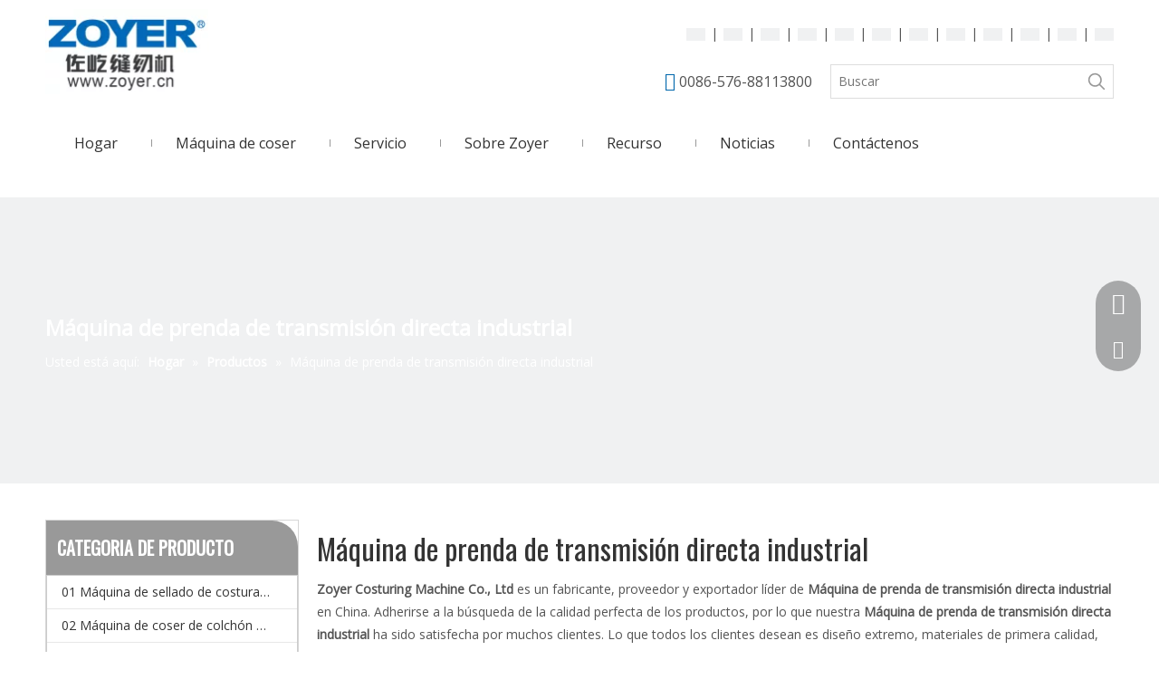

--- FILE ---
content_type: text/css;charset=UTF-8
request_url: https://ikrorwxhkjnili5q.leadongcdn.com/theme/nliiKBnkRqkSnkRqjSikinRlnSRqjSjrirjiiklpirkm/style/style.css
body_size: 163
content:
div.hkc-12054 .backstage-hotSpot-wrap .backstage-hotSpot-name{
    color: #000;
  background:transparent;
}
div.hkc-12054 .loader{
    width: 15px;
    height: 15px;
      color: transparent;
  
}